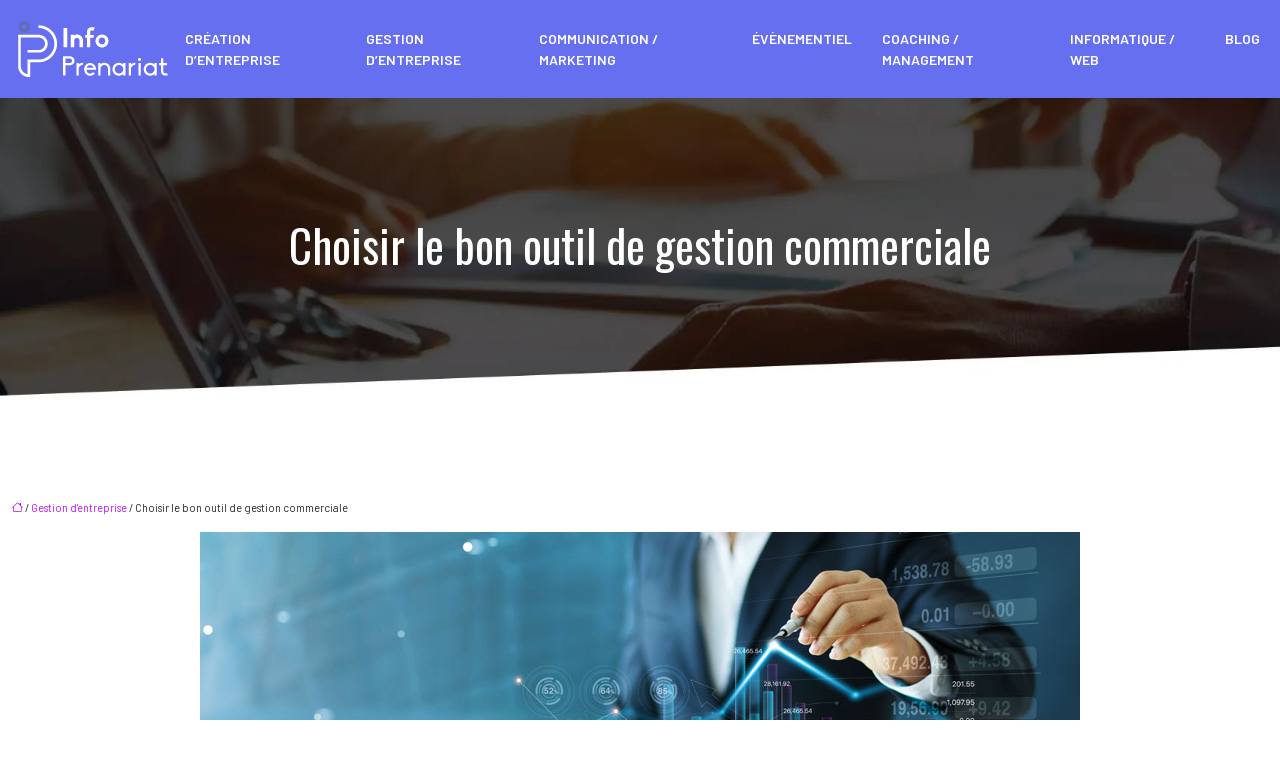

--- FILE ---
content_type: text/html; charset=UTF-8
request_url: https://www.infoprenariat.fr/choisir-le-bon-outil-de-gestion-commerciale/
body_size: 11356
content:
<!DOCTYPE html>
<html lang="fr-FR">
<head>
<meta charset="UTF-8" />
<meta name="viewport" content="width=device-width">
<link rel="shortcut icon" href="/wp-content/uploads/2019/05/favicon-infoprenariat.png" />
<script type="application/ld+json">
{
    "@context": "https://schema.org",
    "@graph": [
        {
            "@type": "WebSite",
            "@id": "https://www.infoprenariat.fr#website",
            "url": "https://www.infoprenariat.fr",
            "name": "infoprenariat",
            "inLanguage": "fr-FR",
            "publisher": {
                "@id": "https://www.infoprenariat.fr#organization"
            }
        },
        {
            "@type": "Organization",
            "@id": "https://www.infoprenariat.fr#organization",
            "name": "infoprenariat",
            "url": "https://www.infoprenariat.fr",
            "logo": {
                "@type": "ImageObject",
                "@id": "https://www.infoprenariat.fr#logo",
                "url": "https://www.infoprenariat.fr/wp-content/uploads/2019/05/logi-infoprenariat-1.png"
            }
        },
        {
            "@type": "Person",
            "@id": "https://www.infoprenariat.fr/author/infoprenariat#person",
            "name": "infoprenariat",
            "jobTitle": "Rédaction Web",
            "url": "https://www.infoprenariat.fr/author/infoprenariat",
            "worksFor": {
                "@id": "https://www.infoprenariat.fr#organization"
            },
            "image": {
                "@type": "ImageObject",
                "url": ""
            }
        },
        {
            "@type": "WebPage",
            "@id": "https://www.infoprenariat.fr/choisir-le-bon-outil-de-gestion-commerciale/#webpage",
            "url": "https://www.infoprenariat.fr/choisir-le-bon-outil-de-gestion-commerciale/",
            "name": "Ce qu'il faut savoir sur la gestion commercial",
            "isPartOf": {
                "@id": "https://www.infoprenariat.fr#website"
            },
            "breadcrumb": {
                "@id": "https://www.infoprenariat.fr/choisir-le-bon-outil-de-gestion-commerciale/#breadcrumb"
            },
            "inLanguage": "fr_FR",
            "primaryImageOfPage": {
                "@id": "https://www.infoprenariat.fr/wp-content/uploads/2020/11/outil-de-gestion-commerciale.jpg"
            }
        },
        {
            "@type": "Article",
            "@id": "https://www.infoprenariat.fr/choisir-le-bon-outil-de-gestion-commerciale/#article",
            "headline": "Choisir le bon outil de gestion commerciale",
            "description": "La bonne gestion d&apos;entreprise passe par une bonne gestion commerciale. Vos facturations, sont des données à maîtriser. Ils sont de plus en plus nombreuses.",
            "mainEntityOfPage": {
                "@id": "https://www.infoprenariat.fr/choisir-le-bon-outil-de-gestion-commerciale/#webpage"
            },
            "image": {
                "@type": "ImageObject",
                "@id": "https://www.infoprenariat.fr/wp-content/uploads/2020/11/outil-de-gestion-commerciale.jpg",
                "url": "https://www.infoprenariat.fr/wp-content/uploads/2020/11/outil-de-gestion-commerciale.jpg",
                "width": 880,
                "height": 300,
                "alt": "Outil de gestion commerciale"
            },
            "wordCount": 1085,
            "isAccessibleForFree": true,
            "articleSection": [
                "Gestion d&apos;entreprise"
            ],
            "datePublished": "2020-11-03T07:04:26+00:00",
            "author": {
                "@id": "https://www.infoprenariat.fr/author/infoprenariat#person"
            },
            "publisher": {
                "@id": "https://www.infoprenariat.fr#organization"
            },
            "inLanguage": "fr-FR"
        },
        {
            "@type": "BreadcrumbList",
            "@id": "https://www.infoprenariat.fr/choisir-le-bon-outil-de-gestion-commerciale/#breadcrumb",
            "itemListElement": [
                {
                    "@type": "ListItem",
                    "position": 1,
                    "name": "Accueil",
                    "item": "https://www.infoprenariat.fr/"
                },
                {
                    "@type": "ListItem",
                    "position": 2,
                    "name": "Gestion d&apos;entreprise",
                    "item": "https://www.infoprenariat.fr/gestion-d-entreprise/"
                },
                {
                    "@type": "ListItem",
                    "position": 3,
                    "name": "Choisir le bon outil de gestion commerciale",
                    "item": "https://www.infoprenariat.fr/choisir-le-bon-outil-de-gestion-commerciale/"
                }
            ]
        }
    ]
}</script>
<meta name='robots' content='max-image-preview:large' />
<title>Ce qu'il faut savoir sur la gestion commercial</title><meta name="description" content="La bonne gestion d'entreprise passe par une bonne gestion commerciale. Vos facturations, sont des données à maîtriser. Ils sont de plus en plus nombreuses."><link rel="alternate" title="oEmbed (JSON)" type="application/json+oembed" href="https://www.infoprenariat.fr/wp-json/oembed/1.0/embed?url=https%3A%2F%2Fwww.infoprenariat.fr%2Fchoisir-le-bon-outil-de-gestion-commerciale%2F" />
<link rel="alternate" title="oEmbed (XML)" type="text/xml+oembed" href="https://www.infoprenariat.fr/wp-json/oembed/1.0/embed?url=https%3A%2F%2Fwww.infoprenariat.fr%2Fchoisir-le-bon-outil-de-gestion-commerciale%2F&#038;format=xml" />
<style id='wp-img-auto-sizes-contain-inline-css' type='text/css'>
img:is([sizes=auto i],[sizes^="auto," i]){contain-intrinsic-size:3000px 1500px}
/*# sourceURL=wp-img-auto-sizes-contain-inline-css */
</style>
<style id='wp-block-library-inline-css' type='text/css'>
:root{--wp-block-synced-color:#7a00df;--wp-block-synced-color--rgb:122,0,223;--wp-bound-block-color:var(--wp-block-synced-color);--wp-editor-canvas-background:#ddd;--wp-admin-theme-color:#007cba;--wp-admin-theme-color--rgb:0,124,186;--wp-admin-theme-color-darker-10:#006ba1;--wp-admin-theme-color-darker-10--rgb:0,107,160.5;--wp-admin-theme-color-darker-20:#005a87;--wp-admin-theme-color-darker-20--rgb:0,90,135;--wp-admin-border-width-focus:2px}@media (min-resolution:192dpi){:root{--wp-admin-border-width-focus:1.5px}}.wp-element-button{cursor:pointer}:root .has-very-light-gray-background-color{background-color:#eee}:root .has-very-dark-gray-background-color{background-color:#313131}:root .has-very-light-gray-color{color:#eee}:root .has-very-dark-gray-color{color:#313131}:root .has-vivid-green-cyan-to-vivid-cyan-blue-gradient-background{background:linear-gradient(135deg,#00d084,#0693e3)}:root .has-purple-crush-gradient-background{background:linear-gradient(135deg,#34e2e4,#4721fb 50%,#ab1dfe)}:root .has-hazy-dawn-gradient-background{background:linear-gradient(135deg,#faaca8,#dad0ec)}:root .has-subdued-olive-gradient-background{background:linear-gradient(135deg,#fafae1,#67a671)}:root .has-atomic-cream-gradient-background{background:linear-gradient(135deg,#fdd79a,#004a59)}:root .has-nightshade-gradient-background{background:linear-gradient(135deg,#330968,#31cdcf)}:root .has-midnight-gradient-background{background:linear-gradient(135deg,#020381,#2874fc)}:root{--wp--preset--font-size--normal:16px;--wp--preset--font-size--huge:42px}.has-regular-font-size{font-size:1em}.has-larger-font-size{font-size:2.625em}.has-normal-font-size{font-size:var(--wp--preset--font-size--normal)}.has-huge-font-size{font-size:var(--wp--preset--font-size--huge)}.has-text-align-center{text-align:center}.has-text-align-left{text-align:left}.has-text-align-right{text-align:right}.has-fit-text{white-space:nowrap!important}#end-resizable-editor-section{display:none}.aligncenter{clear:both}.items-justified-left{justify-content:flex-start}.items-justified-center{justify-content:center}.items-justified-right{justify-content:flex-end}.items-justified-space-between{justify-content:space-between}.screen-reader-text{border:0;clip-path:inset(50%);height:1px;margin:-1px;overflow:hidden;padding:0;position:absolute;width:1px;word-wrap:normal!important}.screen-reader-text:focus{background-color:#ddd;clip-path:none;color:#444;display:block;font-size:1em;height:auto;left:5px;line-height:normal;padding:15px 23px 14px;text-decoration:none;top:5px;width:auto;z-index:100000}html :where(.has-border-color){border-style:solid}html :where([style*=border-top-color]){border-top-style:solid}html :where([style*=border-right-color]){border-right-style:solid}html :where([style*=border-bottom-color]){border-bottom-style:solid}html :where([style*=border-left-color]){border-left-style:solid}html :where([style*=border-width]){border-style:solid}html :where([style*=border-top-width]){border-top-style:solid}html :where([style*=border-right-width]){border-right-style:solid}html :where([style*=border-bottom-width]){border-bottom-style:solid}html :where([style*=border-left-width]){border-left-style:solid}html :where(img[class*=wp-image-]){height:auto;max-width:100%}:where(figure){margin:0 0 1em}html :where(.is-position-sticky){--wp-admin--admin-bar--position-offset:var(--wp-admin--admin-bar--height,0px)}@media screen and (max-width:600px){html :where(.is-position-sticky){--wp-admin--admin-bar--position-offset:0px}}

/*# sourceURL=wp-block-library-inline-css */
</style><style id='global-styles-inline-css' type='text/css'>
:root{--wp--preset--aspect-ratio--square: 1;--wp--preset--aspect-ratio--4-3: 4/3;--wp--preset--aspect-ratio--3-4: 3/4;--wp--preset--aspect-ratio--3-2: 3/2;--wp--preset--aspect-ratio--2-3: 2/3;--wp--preset--aspect-ratio--16-9: 16/9;--wp--preset--aspect-ratio--9-16: 9/16;--wp--preset--color--black: #000000;--wp--preset--color--cyan-bluish-gray: #abb8c3;--wp--preset--color--white: #ffffff;--wp--preset--color--pale-pink: #f78da7;--wp--preset--color--vivid-red: #cf2e2e;--wp--preset--color--luminous-vivid-orange: #ff6900;--wp--preset--color--luminous-vivid-amber: #fcb900;--wp--preset--color--light-green-cyan: #7bdcb5;--wp--preset--color--vivid-green-cyan: #00d084;--wp--preset--color--pale-cyan-blue: #8ed1fc;--wp--preset--color--vivid-cyan-blue: #0693e3;--wp--preset--color--vivid-purple: #9b51e0;--wp--preset--color--base: #f9f9f9;--wp--preset--color--base-2: #ffffff;--wp--preset--color--contrast: #111111;--wp--preset--color--contrast-2: #636363;--wp--preset--color--contrast-3: #A4A4A4;--wp--preset--color--accent: #cfcabe;--wp--preset--color--accent-2: #c2a990;--wp--preset--color--accent-3: #d8613c;--wp--preset--color--accent-4: #b1c5a4;--wp--preset--color--accent-5: #b5bdbc;--wp--preset--gradient--vivid-cyan-blue-to-vivid-purple: linear-gradient(135deg,rgb(6,147,227) 0%,rgb(155,81,224) 100%);--wp--preset--gradient--light-green-cyan-to-vivid-green-cyan: linear-gradient(135deg,rgb(122,220,180) 0%,rgb(0,208,130) 100%);--wp--preset--gradient--luminous-vivid-amber-to-luminous-vivid-orange: linear-gradient(135deg,rgb(252,185,0) 0%,rgb(255,105,0) 100%);--wp--preset--gradient--luminous-vivid-orange-to-vivid-red: linear-gradient(135deg,rgb(255,105,0) 0%,rgb(207,46,46) 100%);--wp--preset--gradient--very-light-gray-to-cyan-bluish-gray: linear-gradient(135deg,rgb(238,238,238) 0%,rgb(169,184,195) 100%);--wp--preset--gradient--cool-to-warm-spectrum: linear-gradient(135deg,rgb(74,234,220) 0%,rgb(151,120,209) 20%,rgb(207,42,186) 40%,rgb(238,44,130) 60%,rgb(251,105,98) 80%,rgb(254,248,76) 100%);--wp--preset--gradient--blush-light-purple: linear-gradient(135deg,rgb(255,206,236) 0%,rgb(152,150,240) 100%);--wp--preset--gradient--blush-bordeaux: linear-gradient(135deg,rgb(254,205,165) 0%,rgb(254,45,45) 50%,rgb(107,0,62) 100%);--wp--preset--gradient--luminous-dusk: linear-gradient(135deg,rgb(255,203,112) 0%,rgb(199,81,192) 50%,rgb(65,88,208) 100%);--wp--preset--gradient--pale-ocean: linear-gradient(135deg,rgb(255,245,203) 0%,rgb(182,227,212) 50%,rgb(51,167,181) 100%);--wp--preset--gradient--electric-grass: linear-gradient(135deg,rgb(202,248,128) 0%,rgb(113,206,126) 100%);--wp--preset--gradient--midnight: linear-gradient(135deg,rgb(2,3,129) 0%,rgb(40,116,252) 100%);--wp--preset--gradient--gradient-1: linear-gradient(to bottom, #cfcabe 0%, #F9F9F9 100%);--wp--preset--gradient--gradient-2: linear-gradient(to bottom, #C2A990 0%, #F9F9F9 100%);--wp--preset--gradient--gradient-3: linear-gradient(to bottom, #D8613C 0%, #F9F9F9 100%);--wp--preset--gradient--gradient-4: linear-gradient(to bottom, #B1C5A4 0%, #F9F9F9 100%);--wp--preset--gradient--gradient-5: linear-gradient(to bottom, #B5BDBC 0%, #F9F9F9 100%);--wp--preset--gradient--gradient-6: linear-gradient(to bottom, #A4A4A4 0%, #F9F9F9 100%);--wp--preset--gradient--gradient-7: linear-gradient(to bottom, #cfcabe 50%, #F9F9F9 50%);--wp--preset--gradient--gradient-8: linear-gradient(to bottom, #C2A990 50%, #F9F9F9 50%);--wp--preset--gradient--gradient-9: linear-gradient(to bottom, #D8613C 50%, #F9F9F9 50%);--wp--preset--gradient--gradient-10: linear-gradient(to bottom, #B1C5A4 50%, #F9F9F9 50%);--wp--preset--gradient--gradient-11: linear-gradient(to bottom, #B5BDBC 50%, #F9F9F9 50%);--wp--preset--gradient--gradient-12: linear-gradient(to bottom, #A4A4A4 50%, #F9F9F9 50%);--wp--preset--font-size--small: 13px;--wp--preset--font-size--medium: 20px;--wp--preset--font-size--large: 36px;--wp--preset--font-size--x-large: 42px;--wp--preset--spacing--20: min(1.5rem, 2vw);--wp--preset--spacing--30: min(2.5rem, 3vw);--wp--preset--spacing--40: min(4rem, 5vw);--wp--preset--spacing--50: min(6.5rem, 8vw);--wp--preset--spacing--60: min(10.5rem, 13vw);--wp--preset--spacing--70: 3.38rem;--wp--preset--spacing--80: 5.06rem;--wp--preset--spacing--10: 1rem;--wp--preset--shadow--natural: 6px 6px 9px rgba(0, 0, 0, 0.2);--wp--preset--shadow--deep: 12px 12px 50px rgba(0, 0, 0, 0.4);--wp--preset--shadow--sharp: 6px 6px 0px rgba(0, 0, 0, 0.2);--wp--preset--shadow--outlined: 6px 6px 0px -3px rgb(255, 255, 255), 6px 6px rgb(0, 0, 0);--wp--preset--shadow--crisp: 6px 6px 0px rgb(0, 0, 0);}:root { --wp--style--global--content-size: 1320px;--wp--style--global--wide-size: 1920px; }:where(body) { margin: 0; }.wp-site-blocks { padding-top: var(--wp--style--root--padding-top); padding-bottom: var(--wp--style--root--padding-bottom); }.has-global-padding { padding-right: var(--wp--style--root--padding-right); padding-left: var(--wp--style--root--padding-left); }.has-global-padding > .alignfull { margin-right: calc(var(--wp--style--root--padding-right) * -1); margin-left: calc(var(--wp--style--root--padding-left) * -1); }.has-global-padding :where(:not(.alignfull.is-layout-flow) > .has-global-padding:not(.wp-block-block, .alignfull)) { padding-right: 0; padding-left: 0; }.has-global-padding :where(:not(.alignfull.is-layout-flow) > .has-global-padding:not(.wp-block-block, .alignfull)) > .alignfull { margin-left: 0; margin-right: 0; }.wp-site-blocks > .alignleft { float: left; margin-right: 2em; }.wp-site-blocks > .alignright { float: right; margin-left: 2em; }.wp-site-blocks > .aligncenter { justify-content: center; margin-left: auto; margin-right: auto; }:where(.wp-site-blocks) > * { margin-block-start: 1.2rem; margin-block-end: 0; }:where(.wp-site-blocks) > :first-child { margin-block-start: 0; }:where(.wp-site-blocks) > :last-child { margin-block-end: 0; }:root { --wp--style--block-gap: 1.2rem; }:root :where(.is-layout-flow) > :first-child{margin-block-start: 0;}:root :where(.is-layout-flow) > :last-child{margin-block-end: 0;}:root :where(.is-layout-flow) > *{margin-block-start: 1.2rem;margin-block-end: 0;}:root :where(.is-layout-constrained) > :first-child{margin-block-start: 0;}:root :where(.is-layout-constrained) > :last-child{margin-block-end: 0;}:root :where(.is-layout-constrained) > *{margin-block-start: 1.2rem;margin-block-end: 0;}:root :where(.is-layout-flex){gap: 1.2rem;}:root :where(.is-layout-grid){gap: 1.2rem;}.is-layout-flow > .alignleft{float: left;margin-inline-start: 0;margin-inline-end: 2em;}.is-layout-flow > .alignright{float: right;margin-inline-start: 2em;margin-inline-end: 0;}.is-layout-flow > .aligncenter{margin-left: auto !important;margin-right: auto !important;}.is-layout-constrained > .alignleft{float: left;margin-inline-start: 0;margin-inline-end: 2em;}.is-layout-constrained > .alignright{float: right;margin-inline-start: 2em;margin-inline-end: 0;}.is-layout-constrained > .aligncenter{margin-left: auto !important;margin-right: auto !important;}.is-layout-constrained > :where(:not(.alignleft):not(.alignright):not(.alignfull)){max-width: var(--wp--style--global--content-size);margin-left: auto !important;margin-right: auto !important;}.is-layout-constrained > .alignwide{max-width: var(--wp--style--global--wide-size);}body .is-layout-flex{display: flex;}.is-layout-flex{flex-wrap: wrap;align-items: center;}.is-layout-flex > :is(*, div){margin: 0;}body .is-layout-grid{display: grid;}.is-layout-grid > :is(*, div){margin: 0;}body{--wp--style--root--padding-top: 0px;--wp--style--root--padding-right: var(--wp--preset--spacing--50);--wp--style--root--padding-bottom: 0px;--wp--style--root--padding-left: var(--wp--preset--spacing--50);}a:where(:not(.wp-element-button)){text-decoration: underline;}:root :where(a:where(:not(.wp-element-button)):hover){text-decoration: none;}:root :where(.wp-element-button, .wp-block-button__link){background-color: var(--wp--preset--color--contrast);border-radius: .33rem;border-color: var(--wp--preset--color--contrast);border-width: 0;color: var(--wp--preset--color--base);font-family: inherit;font-size: var(--wp--preset--font-size--small);font-style: normal;font-weight: 500;letter-spacing: inherit;line-height: inherit;padding-top: 0.6rem;padding-right: 1rem;padding-bottom: 0.6rem;padding-left: 1rem;text-decoration: none;text-transform: inherit;}:root :where(.wp-element-button:hover, .wp-block-button__link:hover){background-color: var(--wp--preset--color--contrast-2);border-color: var(--wp--preset--color--contrast-2);color: var(--wp--preset--color--base);}:root :where(.wp-element-button:focus, .wp-block-button__link:focus){background-color: var(--wp--preset--color--contrast-2);border-color: var(--wp--preset--color--contrast-2);color: var(--wp--preset--color--base);outline-color: var(--wp--preset--color--contrast);outline-offset: 2px;outline-style: dotted;outline-width: 1px;}:root :where(.wp-element-button:active, .wp-block-button__link:active){background-color: var(--wp--preset--color--contrast);color: var(--wp--preset--color--base);}:root :where(.wp-element-caption, .wp-block-audio figcaption, .wp-block-embed figcaption, .wp-block-gallery figcaption, .wp-block-image figcaption, .wp-block-table figcaption, .wp-block-video figcaption){color: var(--wp--preset--color--contrast-2);font-family: var(--wp--preset--font-family--body);font-size: 0.8rem;}.has-black-color{color: var(--wp--preset--color--black) !important;}.has-cyan-bluish-gray-color{color: var(--wp--preset--color--cyan-bluish-gray) !important;}.has-white-color{color: var(--wp--preset--color--white) !important;}.has-pale-pink-color{color: var(--wp--preset--color--pale-pink) !important;}.has-vivid-red-color{color: var(--wp--preset--color--vivid-red) !important;}.has-luminous-vivid-orange-color{color: var(--wp--preset--color--luminous-vivid-orange) !important;}.has-luminous-vivid-amber-color{color: var(--wp--preset--color--luminous-vivid-amber) !important;}.has-light-green-cyan-color{color: var(--wp--preset--color--light-green-cyan) !important;}.has-vivid-green-cyan-color{color: var(--wp--preset--color--vivid-green-cyan) !important;}.has-pale-cyan-blue-color{color: var(--wp--preset--color--pale-cyan-blue) !important;}.has-vivid-cyan-blue-color{color: var(--wp--preset--color--vivid-cyan-blue) !important;}.has-vivid-purple-color{color: var(--wp--preset--color--vivid-purple) !important;}.has-base-color{color: var(--wp--preset--color--base) !important;}.has-base-2-color{color: var(--wp--preset--color--base-2) !important;}.has-contrast-color{color: var(--wp--preset--color--contrast) !important;}.has-contrast-2-color{color: var(--wp--preset--color--contrast-2) !important;}.has-contrast-3-color{color: var(--wp--preset--color--contrast-3) !important;}.has-accent-color{color: var(--wp--preset--color--accent) !important;}.has-accent-2-color{color: var(--wp--preset--color--accent-2) !important;}.has-accent-3-color{color: var(--wp--preset--color--accent-3) !important;}.has-accent-4-color{color: var(--wp--preset--color--accent-4) !important;}.has-accent-5-color{color: var(--wp--preset--color--accent-5) !important;}.has-black-background-color{background-color: var(--wp--preset--color--black) !important;}.has-cyan-bluish-gray-background-color{background-color: var(--wp--preset--color--cyan-bluish-gray) !important;}.has-white-background-color{background-color: var(--wp--preset--color--white) !important;}.has-pale-pink-background-color{background-color: var(--wp--preset--color--pale-pink) !important;}.has-vivid-red-background-color{background-color: var(--wp--preset--color--vivid-red) !important;}.has-luminous-vivid-orange-background-color{background-color: var(--wp--preset--color--luminous-vivid-orange) !important;}.has-luminous-vivid-amber-background-color{background-color: var(--wp--preset--color--luminous-vivid-amber) !important;}.has-light-green-cyan-background-color{background-color: var(--wp--preset--color--light-green-cyan) !important;}.has-vivid-green-cyan-background-color{background-color: var(--wp--preset--color--vivid-green-cyan) !important;}.has-pale-cyan-blue-background-color{background-color: var(--wp--preset--color--pale-cyan-blue) !important;}.has-vivid-cyan-blue-background-color{background-color: var(--wp--preset--color--vivid-cyan-blue) !important;}.has-vivid-purple-background-color{background-color: var(--wp--preset--color--vivid-purple) !important;}.has-base-background-color{background-color: var(--wp--preset--color--base) !important;}.has-base-2-background-color{background-color: var(--wp--preset--color--base-2) !important;}.has-contrast-background-color{background-color: var(--wp--preset--color--contrast) !important;}.has-contrast-2-background-color{background-color: var(--wp--preset--color--contrast-2) !important;}.has-contrast-3-background-color{background-color: var(--wp--preset--color--contrast-3) !important;}.has-accent-background-color{background-color: var(--wp--preset--color--accent) !important;}.has-accent-2-background-color{background-color: var(--wp--preset--color--accent-2) !important;}.has-accent-3-background-color{background-color: var(--wp--preset--color--accent-3) !important;}.has-accent-4-background-color{background-color: var(--wp--preset--color--accent-4) !important;}.has-accent-5-background-color{background-color: var(--wp--preset--color--accent-5) !important;}.has-black-border-color{border-color: var(--wp--preset--color--black) !important;}.has-cyan-bluish-gray-border-color{border-color: var(--wp--preset--color--cyan-bluish-gray) !important;}.has-white-border-color{border-color: var(--wp--preset--color--white) !important;}.has-pale-pink-border-color{border-color: var(--wp--preset--color--pale-pink) !important;}.has-vivid-red-border-color{border-color: var(--wp--preset--color--vivid-red) !important;}.has-luminous-vivid-orange-border-color{border-color: var(--wp--preset--color--luminous-vivid-orange) !important;}.has-luminous-vivid-amber-border-color{border-color: var(--wp--preset--color--luminous-vivid-amber) !important;}.has-light-green-cyan-border-color{border-color: var(--wp--preset--color--light-green-cyan) !important;}.has-vivid-green-cyan-border-color{border-color: var(--wp--preset--color--vivid-green-cyan) !important;}.has-pale-cyan-blue-border-color{border-color: var(--wp--preset--color--pale-cyan-blue) !important;}.has-vivid-cyan-blue-border-color{border-color: var(--wp--preset--color--vivid-cyan-blue) !important;}.has-vivid-purple-border-color{border-color: var(--wp--preset--color--vivid-purple) !important;}.has-base-border-color{border-color: var(--wp--preset--color--base) !important;}.has-base-2-border-color{border-color: var(--wp--preset--color--base-2) !important;}.has-contrast-border-color{border-color: var(--wp--preset--color--contrast) !important;}.has-contrast-2-border-color{border-color: var(--wp--preset--color--contrast-2) !important;}.has-contrast-3-border-color{border-color: var(--wp--preset--color--contrast-3) !important;}.has-accent-border-color{border-color: var(--wp--preset--color--accent) !important;}.has-accent-2-border-color{border-color: var(--wp--preset--color--accent-2) !important;}.has-accent-3-border-color{border-color: var(--wp--preset--color--accent-3) !important;}.has-accent-4-border-color{border-color: var(--wp--preset--color--accent-4) !important;}.has-accent-5-border-color{border-color: var(--wp--preset--color--accent-5) !important;}.has-vivid-cyan-blue-to-vivid-purple-gradient-background{background: var(--wp--preset--gradient--vivid-cyan-blue-to-vivid-purple) !important;}.has-light-green-cyan-to-vivid-green-cyan-gradient-background{background: var(--wp--preset--gradient--light-green-cyan-to-vivid-green-cyan) !important;}.has-luminous-vivid-amber-to-luminous-vivid-orange-gradient-background{background: var(--wp--preset--gradient--luminous-vivid-amber-to-luminous-vivid-orange) !important;}.has-luminous-vivid-orange-to-vivid-red-gradient-background{background: var(--wp--preset--gradient--luminous-vivid-orange-to-vivid-red) !important;}.has-very-light-gray-to-cyan-bluish-gray-gradient-background{background: var(--wp--preset--gradient--very-light-gray-to-cyan-bluish-gray) !important;}.has-cool-to-warm-spectrum-gradient-background{background: var(--wp--preset--gradient--cool-to-warm-spectrum) !important;}.has-blush-light-purple-gradient-background{background: var(--wp--preset--gradient--blush-light-purple) !important;}.has-blush-bordeaux-gradient-background{background: var(--wp--preset--gradient--blush-bordeaux) !important;}.has-luminous-dusk-gradient-background{background: var(--wp--preset--gradient--luminous-dusk) !important;}.has-pale-ocean-gradient-background{background: var(--wp--preset--gradient--pale-ocean) !important;}.has-electric-grass-gradient-background{background: var(--wp--preset--gradient--electric-grass) !important;}.has-midnight-gradient-background{background: var(--wp--preset--gradient--midnight) !important;}.has-gradient-1-gradient-background{background: var(--wp--preset--gradient--gradient-1) !important;}.has-gradient-2-gradient-background{background: var(--wp--preset--gradient--gradient-2) !important;}.has-gradient-3-gradient-background{background: var(--wp--preset--gradient--gradient-3) !important;}.has-gradient-4-gradient-background{background: var(--wp--preset--gradient--gradient-4) !important;}.has-gradient-5-gradient-background{background: var(--wp--preset--gradient--gradient-5) !important;}.has-gradient-6-gradient-background{background: var(--wp--preset--gradient--gradient-6) !important;}.has-gradient-7-gradient-background{background: var(--wp--preset--gradient--gradient-7) !important;}.has-gradient-8-gradient-background{background: var(--wp--preset--gradient--gradient-8) !important;}.has-gradient-9-gradient-background{background: var(--wp--preset--gradient--gradient-9) !important;}.has-gradient-10-gradient-background{background: var(--wp--preset--gradient--gradient-10) !important;}.has-gradient-11-gradient-background{background: var(--wp--preset--gradient--gradient-11) !important;}.has-gradient-12-gradient-background{background: var(--wp--preset--gradient--gradient-12) !important;}.has-small-font-size{font-size: var(--wp--preset--font-size--small) !important;}.has-medium-font-size{font-size: var(--wp--preset--font-size--medium) !important;}.has-large-font-size{font-size: var(--wp--preset--font-size--large) !important;}.has-x-large-font-size{font-size: var(--wp--preset--font-size--x-large) !important;}
/*# sourceURL=global-styles-inline-css */
</style>

<link rel='stylesheet' id='default-css' href='https://www.infoprenariat.fr/wp-content/themes/factory-templates-4/style.css?ver=ddbe910abc692978823b8bdb9e270b5f' type='text/css' media='all' />
<link rel='stylesheet' id='bootstrap5-css' href='https://www.infoprenariat.fr/wp-content/themes/factory-templates-4/css/bootstrap.min.css?ver=ddbe910abc692978823b8bdb9e270b5f' type='text/css' media='all' />
<link rel='stylesheet' id='bootstrap-icon-css' href='https://www.infoprenariat.fr/wp-content/themes/factory-templates-4/css/bootstrap-icons.css?ver=ddbe910abc692978823b8bdb9e270b5f' type='text/css' media='all' />
<link rel='stylesheet' id='global-css' href='https://www.infoprenariat.fr/wp-content/themes/factory-templates-4/css/global.css?ver=ddbe910abc692978823b8bdb9e270b5f' type='text/css' media='all' />
<link rel='stylesheet' id='light-theme-css' href='https://www.infoprenariat.fr/wp-content/themes/factory-templates-4/css/light.css?ver=ddbe910abc692978823b8bdb9e270b5f' type='text/css' media='all' />
<script type="text/javascript" src="https://code.jquery.com/jquery-3.2.1.min.js?ver=ddbe910abc692978823b8bdb9e270b5f" id="jquery3.2.1-js"></script>
<script type="text/javascript" src="https://www.infoprenariat.fr/wp-content/themes/factory-templates-4/js/fn.js?ver=ddbe910abc692978823b8bdb9e270b5f" id="default_script-js"></script>
<link rel="https://api.w.org/" href="https://www.infoprenariat.fr/wp-json/" /><link rel="alternate" title="JSON" type="application/json" href="https://www.infoprenariat.fr/wp-json/wp/v2/posts/708" /><link rel="EditURI" type="application/rsd+xml" title="RSD" href="https://www.infoprenariat.fr/xmlrpc.php?rsd" />
<link rel="canonical" href="https://www.infoprenariat.fr/choisir-le-bon-outil-de-gestion-commerciale/" />
<link rel='shortlink' href='https://www.infoprenariat.fr/?p=708' />
 
  
<link rel="preconnect" href="https://fonts.googleapis.com">
<link rel="preconnect" href="https://fonts.gstatic.com" crossorigin>
<link href="https://fonts.googleapis.com/css2?family=Barlow:ital,wght@0,100;0,200;0,300;0,400;0,500;0,600;0,700;0,800;0,900;1,100;1,200;1,300;1,400;1,500;1,600;1,700;1,800;1,900&family=Oswald:wght@200..700&display=swap" rel="stylesheet">
<meta name="google-site-verification" content="JcILs8rBkkvQeKtxNVibl4ubLpYf2O60VEg8YW4r1Ws" /> 
 
<style type="text/css">
.default_color_background,.menu-bars{background-color : #4accb8 }.default_color_text,a,h1 span,h2 span,h3 span,h4 span,h5 span,h6 span{color :#4accb8 }.navigation li a,.navigation li.disabled,.navigation li.active a,.owl-dots .owl-dot.active span,.owl-dots .owl-dot:hover span{background-color: #4accb8;}
.block-spc{border-color:#4accb8}
.page-content a{color : #b812f4 }.page-content a:hover{color : #0065ff }.home .body-content a{color : #b812f4 }.home .body-content a:hover{color : #0065ff }body:not(.home) .main-navigation{background-color:#666FF0}.main-navigation {padding:10px 0;}.main-navigation nav li{padding:0px 5px;}.main-navigation.scrolled{background-color:rgba(0,0,0,0.7);}.main-navigation .logo-main{height: 60px;}.main-navigation  .logo-sticky{height: 50px;}nav li a{font-size:14px;}nav li a{color:#fff!important;}nav li:hover > a,.current-menu-item > a{color:#6fcfff!important;}.sub-menu a{color:#666FF0!important;}nav .sub-menu a:hover{color:#000!important;}.archive h1{color:#fff!important;}.archive h1{text-align:center!important;} .archive h1{font-size:45px}  .archive h2,.cat-description h2{font-size:25px} .archive h2 a,.cat-description h2{color:#000!important;}.archive .readmore{background-color:#666FF0;}.archive .readmore{color:#fff;}.archive .readmore:hover{background-color:#B55F90;}.archive .readmore:hover{color:#fff;}.archive .readmore{padding:8px 20px;}.single h1{color:#fff!important;}.single .the-post h2{color:#000!important;}.single .the-post h3{color:#000!important;}.single .the-post h4{color:#000!important;}.single .the-post h5{color:#000!important;}.single .the-post h6{color:#000!important;} .single .post-content a{color:#b812f4} .single .post-content a:hover{color:#0065ff}.single h1{text-align:center!important;}.single h1{font-size: 45px}.single h2{font-size: 25px}.single h3{font-size: 21px}.single h4{font-size: 18px}.single h5{font-size: 16px}.single h6{font-size: 15px}footer{background-position:top } </style>
<style>:root {
    --color-primary: #4accb8;
    --color-primary-light: #60ffef;
    --color-primary-dark: #338e80;
    --color-primary-hover: #42b7a5;
    --color-primary-muted: #76ffff;
            --color-background: #fff;
    --color-text: #000000;
} </style>
<style id="custom-st" type="text/css">
html{overflow-x:hidden;}body{font-family:'Barlow',sans-serif;}nav li a{font-weight:600;font-family:'Barlow',sans-serif;text-transform:uppercase;}h1,h2,h3,h4,h5,h6{font-family:'Oswald',sans-serif;font-weight:400}.main-navigation .menu-item-has-children:after{right:0px;color:#fff;}.txtVerso{text-align:justify;}.col-bloc {z-index:2;position:relative;}.groupe-A{background-color:#7bb0e7;background-repeat:no-repeat;background-image:url(),linear-gradient(to bottom right,#5a72fc,#fb4d4d) !important;background-attachment:scroll;background-position:center center;}.ligne {width:100% !important;max-width:5% !important;}hr{opacity:1;}.html-A {-webkit-transform:rotate(-5deg);transform:rotate(-5deg);-webkit-transform-origin:left top;transform-origin:left top;right:auto;left:0;background:#fff;left:-5%;height:180px;width:110%;position:relative;}.box-shadow{box-shadow:0 0 5px 0 rgba(0,0,0,0.18);}.Col-M {background:linear-gradient(to bottom right,#7bb0e7,#4ecac2);}.group-b{margin-top:-6%;background-repeat:no-repeat;background-image:url(),linear-gradient(45deg,#00ccc4,#69b2e8)!important;background-position:center center;}figure{margin:0 0 0rem;}.simple p{padding:0px 25px;}.groupe-3{background-color:#1cc5e7;background-repeat:no-repeat;background-image:url(https://www.infoprenariat.fr/wp-content/uploads/2024/09/Marketing-et-communication-digitale.webp),linear-gradient(to bottom right,#1cc5e7,#e3ee22);background-attachment:scroll;background-position:top center;}.widget_sidebar .sidebar-widget{font-weight:500;border-bottom:0px solid;line-height:27px;}.widget_sidebar{background:#cccccc1f;padding:20px;margin-bottom:30px;}.bloc {margin-top:-80px !important;}.bloch2{margin-top:-50px !important;}.simple .heading{line-height:33px !important;margin-bottom:20px;font-weight:700;}</style>
</head> 

<body class="wp-singular post-template-default single single-post postid-708 single-format-standard wp-theme-factory-templates-4 catid-1" style="">

<div class="main-navigation  container-fluid is_sticky ">
<nav class="navbar navbar-expand-lg  container-xxl">

<a id="logo" href="https://www.infoprenariat.fr">
<img class="logo-main" src="/wp-content/uploads/2019/05/logi-infoprenariat-1.png"  width="155px"   height="60px"  alt="logo">
<img class="logo-sticky" src="/wp-content/uploads/2019/05/logi-infoprenariat-1.png" width="auto" height="50px" alt="logo"></a>

    <button class="navbar-toggler" type="button" data-bs-toggle="collapse" data-bs-target="#navbarSupportedContent" aria-controls="navbarSupportedContent" aria-expanded="false" aria-label="Toggle navigation">
      <span class="navbar-toggler-icon"><i class="bi bi-list"></i></span>
    </button>

    <div class="collapse navbar-collapse" id="navbarSupportedContent">

<ul id="main-menu" class="classic-menu navbar-nav ms-auto mb-2 mb-lg-0"><li id="menu-item-950" class="menu-item menu-item-type-taxonomy menu-item-object-category"><a href="https://www.infoprenariat.fr/creation-d-entreprise/">Création d&rsquo;entreprise</a></li>
<li id="menu-item-432" class="menu-item menu-item-type-taxonomy menu-item-object-category current-post-ancestor current-menu-parent current-post-parent"><a href="https://www.infoprenariat.fr/gestion-d-entreprise/">Gestion d&rsquo;entreprise</a></li>
<li id="menu-item-431" class="menu-item menu-item-type-taxonomy menu-item-object-category"><a href="https://www.infoprenariat.fr/communication-marketing/">Communication / Marketing</a></li>
<li id="menu-item-434" class="menu-item menu-item-type-taxonomy menu-item-object-category"><a href="https://www.infoprenariat.fr/evenementiel/">Évènementiel</a></li>
<li id="menu-item-949" class="menu-item menu-item-type-taxonomy menu-item-object-category"><a href="https://www.infoprenariat.fr/coaching-management/">Coaching / Management</a></li>
<li id="menu-item-951" class="menu-item menu-item-type-taxonomy menu-item-object-category"><a href="https://www.infoprenariat.fr/informatique-web/">Informatique / Web</a></li>
<li id="menu-item-948" class="menu-item menu-item-type-taxonomy menu-item-object-category"><a href="https://www.infoprenariat.fr/blog/">Blog</a></li>
</ul>
</div>
</nav>
</div><!--menu-->
<div style="background-color:infoprenariat" class="body-content     ">
  

<div class="container-fluid subheader" style=" background-image:url(/wp-content/uploads/2024/09/cat-infoprenariat-1.webp);background-position:top ; background-color:;">
<div id="mask" style=""></div>	
<div class="container-xxl"><h1 class="title">Choisir le bon outil de gestion commerciale</h1></div></div>	



<div class="post-content container-xxl"> 


<div class="row">
<div class="  col-xxl-9  col-md-12">	



<div class="all-post-content">
<article>
<div style="font-size: 11px" class="breadcrumb"><a href="/"><i class="bi bi-house"></i></a>&nbsp;/&nbsp;<a href="https://www.infoprenariat.fr/gestion-d-entreprise/">Gestion d&#039;entreprise</a>&nbsp;/&nbsp;Choisir le bon outil de gestion commerciale</div>
 <div class="text-center mb-4"><img class="img-fluid" caption="" alt="Outil de gestion commerciale" src="https://www.infoprenariat.fr/wp-content/uploads/2020/11/outil-de-gestion-commerciale.jpg" /></div><div class="the-post">





<div style="text-align: justify;">
<p>Les logiciels de gestion en commerce sont très nécessaires pour bien gérer efficacement une entreprise. Devant une abondance de solutions concernant le marché, les entreprises sont obligées de choisir une répondant à leurs besoins. Cela implique aujourd’hui, des logiciels de contrôle de gestion commerciale un peu plus particulier.</p>
<h2><strong>Comment opter son logiciel de gestion de commerce ? </strong></h2>
<p>Par définition, un <a href="https://www.infoprenariat.fr/franchir-le-plafond-tva-en-choisissant-le-bon-logiciel-de-gestion/">logiciel de gestion commerciale</a> s’agit d’un outil informatisant toutes les opérations commerciales. Il s’inscrit dans l’Entreprise Ressource Planning ou ERP. Autant, il figure parmi la liste du CRM ou Customer Relationship Management. Grâce à ce logiciel, vous pouvez maîtriser entièrement les étapes de la GRC ou Gestion Relation Client. La GRC est une prospection à la fidélisation dont les étapes passent par la vente, la livraison et enfin la facturation. Du coup, toutes les opérations de votre activité sont centralisées. C’est un <strong>outil de gestion commerciale connecté au cloud</strong> permettant aux entrepreneur de contrôler la gestion commerciale de son entreprise. Un tel logiciel de gestion commerciale permettra à la société d’automatiser et d’organiser, mais également d’automatiser et de structurer, ainsi que de piloter le fonctionnement de l’entreprise. Par conséquent, grâce à <strong>outil de gestion commerciale</strong>, votre entreprise pourra assurer la gestion complète des services que vous entreprenez. Par ailleurs, cette gestion commerciale vous donnera des indices afin que vous puissiez prendre des décisions. Bref, il semble que c’est déjà une <strong>solution de gestion commerciale</strong>. Avec un outil de gestion commerciale informatisée, vous pourriez réduire le temps pour la création des documents de votre commerce, diminuer le risque de commettre des erreurs, faciliter votre approche avec votre gestionnaire de compte bancaire ; suivre de temps en temps l’évolution des stocks, des <a href="https://www.infoprenariat.fr/centrale-dachat-quels-avantages-pour-les-pme-eti/">achats</a>, et puis anticiper les ruptures, etc. Par conséquent, un logiciel de gestion commerciale en ligne permettra à la société de disposer d’un grand avantage concurrentiel, en dépit de la taille de l’activité, que ce soit du BTP, ou logistique, ou transport, ou du secteur médical, etc. Avec l’informatisation de la gestion commerciale, vous gagnez du temps, car vos devis, vos bons de commande et votre livraison sont générés plus rapidement. Il vous permet aussi de centraliser les informations et donc d’éviter les erreurs et les duplicatas indésirables. Ainsi, vous deviendrez plus réactifs qu’avant, car vous disposerez d’une visibilité améliorée sur vos stocks. Pour plus d’informations, veuillez cliquer ici <a href="https://axonaut.com/logiciel-gestion-commerciale">logiciel commercial</a></p>
<h2>Quelle est la solution de gestion commerciale dont vous avez besoin ?</h2>
<p>Pour vous aider à déterminer vos besoins, on tient à vous conseiller de consulter un expert – comptable ou un conseiller similaire. Celui-ci vous expliquera amplement sur le regard extérieur. En plus de cela, il vous aidera à choisir et à prendre la meilleure décision. Avant de choisir votre logiciel, il est nécessaire de bien savoir vos besoins ainsi que vos buts. Vous devez ainsi répondre aux questions suivantes : quels sont les services nécessaires pour le fonctionnement à merveille de votre société ou de votre entreprise ? Est-ce que votre activité ou votre métier a sa spécificité par rapport à celui ou celle des autres?  Savez-vous la taille exacte de votre entreprise ? Pourriez-vous déterminer le taux d’acceptation exprimée par vos équipes ? Utilisez-vous cloud ou logiciel ?</p>
<h2>Quels sont les critères pour votre logiciel de gestion en matière de commerce ?</h2>
<p>Les critères pour votre <strong>logiciel de gestion commerciale</strong> sont au nombre de quatre. Tout d’abord, il y a la centralisation de l’information et la traçabilité. Par cette action, le but de votre moyen de gestion est de centraliser votre entreprise dans un seul outil. Du coup, vous gagnerez du temps dans la gestion régulière de vos documents archivés par exemple. D’autre part, toujours comme critère, on doit distinguer ici la simplicité. Souvent, les logiciels bureautiques remplacent par défaut un logiciel de gestion de commerce au terme d’une gestion de l’activité de l’entreprise. Ils sont simples à utiliser, simple à manipuler. L’accès à l’information, en temps réel, est une habitude aujourd’hui, grâce au développement des technologies de l’internet. Ainsi, même avec une tablette ou un smartphone, on peut effectuer sa gestion commerciale. Cette possibilité pourrait être garantie par un bon logiciel de gestion de commerce. Alors, n’hésitez pas à vous connecter avec des supports, quel que sont-ils, et quel que soit son système d’exploitation. Le logiciel devrait être simple d’utilisation, mais également intuitif. Bien sûr, les données que vous conservez seront sécurisées. Comme troisième critère, la compatibilité de votre activité avec le logiciel que vous choisissez s’impose autant. Une société industrielle ne disposera pas les mêmes nécessités qu’une entreprise de services. Pour une société de service, le logiciel de gestion de commerce manifestera son utilité dans la bonne gestion des rendez-vous, dans la facturation, et dans les plannings des collaborateurs, par exemple. Tandis que pour une société industrielle, l’utilité du logiciel se manifestera probablement en matière de gestion de stocks. La même analogie peut se faire en fonction de la taille de l’entreprise : TPE, PME.  L’activité de l’entreprise, et sa taille elle-même doivent s’adapter au logiciel de gestion que vous choisissez. Pour terminer, en parlant de critère, on tient à affirmer qu’il est très important d’avoir un outil complet munis de fonctionnalités compatibles avec les activités de l’entreprise. Pour juger qu’un logiciel de gestion est bon, il faut qu’il soit complet. Pour ça, il doit assurer à la société toutes les fonctionnalités qu’on attend de lui. Alors, n’utilisez que du logiciel pouvant répondre à de nombreuses fonctions telles que la <strong>gestion commerciale en ligne</strong>, la comptabilité, ainsi que la gestion des stocks, etc. Ce procédé vous aidera éviter d’utiliser et d’installer plusieurs logiciels à la fois. Vous gagnerez ainsi en efficacité.</p>
<h2>Les coûts pour un logiciel de gestion de commerce</h2>
<p>Les prix d’un logiciel de gestion en matière de commerce varient. Quand-même, il faut déterminer au préalable le nombre d’utilisateurs bénéficiaires, le volume des données à traiter et les utilités attendues. Pour la plupart des cas, les petites et moyennes entreprises recourent à un système de facturation électronique fonctionnant en parallèle avec un logiciel de compta. Au contraire, les grandes entreprises, s’intéresseront au logiciel fait pour la gestion de commerce pouvant s’adapter à des logiciels de comptabilité. Evidemment, cela est plus complet et donc plus onéreux pour eux.</p>
</div>




</div>
</article>




<div class="row nav-post-cat"><div class="col-6"><a href="https://www.infoprenariat.fr/5-leviers-pour-ameliorer-votre-logistique-d-entreprise-facilement/"><i class="bi bi-arrow-left"></i>5 leviers pour améliorer votre logistique d&rsquo;entreprise facilement !</a></div><div class="col-6"><a href="https://www.infoprenariat.fr/pourquoi-la-logistique-est-elle-si-importante-pour-une-entreprise/"><i class="bi bi-arrow-left"></i>Pourquoi la logistique est-elle si importante pour une entreprise ?</a></div></div>

</div>

</div>	


<div class="col-xxl-3 col-md-12">
<div class="sidebar">
<div class="widget-area">





<div class='widget_sidebar'><div class='sidebar-widget'>Articles récents</div><div class='textwidget sidebar-ma'><div class="row mb-2"><div class="col-12"><a href="https://www.infoprenariat.fr/comment-gerer-le-renouvellement-ou-la-prorogation-du-mandat-du-cse/">Comment gérer le renouvellement ou la prorogation du mandat du CSE ?</a></div></div><div class="row mb-2"><div class="col-12"><a href="https://www.infoprenariat.fr/souscrire-un-credit-renouvelable-sans-assurance-est-ce-une-bonne-idee-en-entrepreneuriat/">Souscrire un crédit renouvelable sans assurance, est-ce une bonne idée en entrepreneuriat ?</a></div></div><div class="row mb-2"><div class="col-12"><a href="https://www.infoprenariat.fr/pourquoi-opter-pour-un-complexe-multifonction-pour-vos-evenements/">Pourquoi opter pour un complexe multifonction pour vos événements ?</a></div></div><div class="row mb-2"><div class="col-12"><a href="https://www.infoprenariat.fr/l-interdependance-entre-culture-d-entreprise-et-generation-de-leads/">L&rsquo;interdépendance entre culture d&rsquo;entreprise et génération de leads</a></div></div><div class="row mb-2"><div class="col-12"><a href="https://www.infoprenariat.fr/demarrer-son-entreprise-le-guide-complet-pour-ouvrir-un-compte-bancaire-professionnel-en-ligne/">Démarrer son entreprise : le guide complet pour ouvrir un compte bancaire professionnel en ligne</a></div></div></div></div></div><div class='widget_sidebar'><div class='sidebar-widget'>Articles similaires</div><div class='textwidget sidebar-ma'><div class="row mb-2"><div class="col-12"><a href="https://www.infoprenariat.fr/dougs-compta-pour-les-tpe-et-pme-la-solution-comptable-de-confiance/">Dougs compta pour les TPE et PME : la solution comptable de confiance</a></div></div><div class="row mb-2"><div class="col-12"><a href="https://www.infoprenariat.fr/gerer-les-absences-et-les-remplacements-de-personnel-les-logiciels-a-la-rescousse/">Gérer les absences et les remplacements de personnel : Les logiciels à la rescousse</a></div></div><div class="row mb-2"><div class="col-12"><a href="https://www.infoprenariat.fr/simplifier-sa-gestion-d-e-commerce-avec-les-outils-d-une-plateforme-b2b/">Simplifier sa gestion d&rsquo;e-commerce avec les outils d&rsquo;une plateforme b2b</a></div></div><div class="row mb-2"><div class="col-12"><a href="https://www.infoprenariat.fr/pourqsuoi-faut-il-penser-a-la-cession-de-son-entreprise-des-sa-creation/">Pourquoi faut-il penser à la cession de son entreprise dès sa création ?</a></div></div></div></div>
<style>
	.nav-post-cat .col-6 i{
		display: inline-block;
		position: absolute;
	}
	.nav-post-cat .col-6 a{
		position: relative;
	}
	.nav-post-cat .col-6:nth-child(1) a{
		padding-left: 18px;
		float: left;
	}
	.nav-post-cat .col-6:nth-child(1) i{
		left: 0;
	}
	.nav-post-cat .col-6:nth-child(2) a{
		padding-right: 18px;
		float: right;
	}
	.nav-post-cat .col-6:nth-child(2) i{
		transform: rotate(180deg);
		right: 0;
	}
	.nav-post-cat .col-6:nth-child(2){
		text-align: right;
	}
</style>



</div>
</div>
</div> </div>








</div>

</div><!--body-content-->

<footer class="container-fluid" style="background-color:#F5F5F5; ">
<div class="container-xxl">	
<div class="widgets">
<div class="row">
<div class="col-xxl-3 col-md-12">
</div>
<div class="col-xxl-3 col-md-12">
</div>
<div class="col-xxl-3 col-md-12">
</div>
<div class="col-xxl-3 col-md-12">
</div>
</div>
</div></div>
<div class="copyright container-xxl">
Leadership et management sont des clefs pour réussir en business	
</div></footer>







<script type="speculationrules">
{"prefetch":[{"source":"document","where":{"and":[{"href_matches":"/*"},{"not":{"href_matches":["/wp-*.php","/wp-admin/*","/wp-content/uploads/*","/wp-content/*","/wp-content/plugins/*","/wp-content/themes/factory-templates-4/*","/*\\?(.+)"]}},{"not":{"selector_matches":"a[rel~=\"nofollow\"]"}},{"not":{"selector_matches":".no-prefetch, .no-prefetch a"}}]},"eagerness":"conservative"}]}
</script>
<p class="text-center" style="margin-bottom: 0px"><a href="/plan-du-site/">Plan du site</a></p><script type="text/javascript" src="https://www.infoprenariat.fr/wp-content/themes/factory-templates-4/js/bootstrap.bundle.min.js" id="bootstrap5-js"></script>

<script type="text/javascript">
$(document).ready(function() {
$( ".the-post img" ).on( "click", function() {
var url_img = $(this).attr('src');
$('.img-fullscreen').html("<div><img src='"+url_img+"'></div>");
$('.img-fullscreen').fadeIn();
});
$('.img-fullscreen').on( "click", function() {
$(this).empty();
$('.img-fullscreen').hide();
});
//$('.block2.st3:first-child').removeClass("col-2");
//$('.block2.st3:first-child').addClass("col-6 fheight");
});
</script>










<div class="img-fullscreen"></div>

</body>
</html>